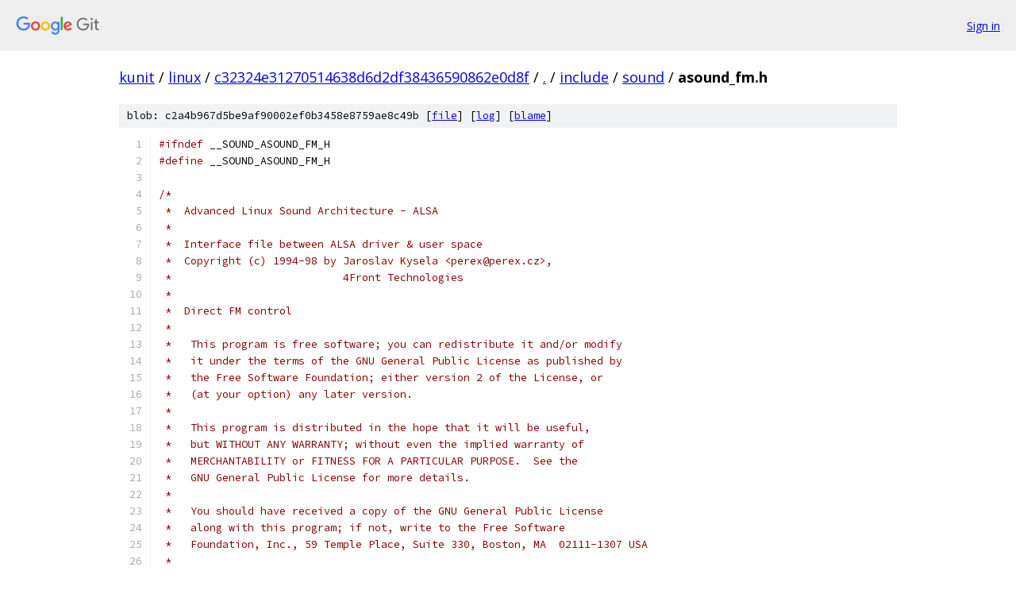

--- FILE ---
content_type: text/html; charset=utf-8
request_url: https://kunit.googlesource.com/linux/+/c32324e31270514638d6d2df38436590862e0d8f/include/sound/asound_fm.h
body_size: 4014
content:
<!DOCTYPE html><html lang="en"><head><meta charset="utf-8"><meta name="viewport" content="width=device-width, initial-scale=1"><title>include/sound/asound_fm.h - linux - Git at Google</title><link rel="stylesheet" type="text/css" href="/+static/base.css"><link rel="stylesheet" type="text/css" href="/+static/prettify/prettify.css"><!-- default customHeadTagPart --></head><body class="Site"><header class="Site-header"><div class="Header"><a class="Header-image" href="/"><img src="//www.gstatic.com/images/branding/lockups/2x/lockup_git_color_108x24dp.png" width="108" height="24" alt="Google Git"></a><div class="Header-menu"> <a class="Header-menuItem" href="https://accounts.google.com/AccountChooser?faa=1&amp;continue=https://kunit.googlesource.com/login/linux/%2B/c32324e31270514638d6d2df38436590862e0d8f/include/sound/asound_fm.h">Sign in</a> </div></div></header><div class="Site-content"><div class="Container "><div class="Breadcrumbs"><a class="Breadcrumbs-crumb" href="/?format=HTML">kunit</a> / <a class="Breadcrumbs-crumb" href="/linux/">linux</a> / <a class="Breadcrumbs-crumb" href="/linux/+/c32324e31270514638d6d2df38436590862e0d8f">c32324e31270514638d6d2df38436590862e0d8f</a> / <a class="Breadcrumbs-crumb" href="/linux/+/c32324e31270514638d6d2df38436590862e0d8f/">.</a> / <a class="Breadcrumbs-crumb" href="/linux/+/c32324e31270514638d6d2df38436590862e0d8f/include">include</a> / <a class="Breadcrumbs-crumb" href="/linux/+/c32324e31270514638d6d2df38436590862e0d8f/include/sound">sound</a> / <span class="Breadcrumbs-crumb">asound_fm.h</span></div><div class="u-sha1 u-monospace BlobSha1">blob: c2a4b967d5be9af90002ef0b3458e8759ae8c49b [<a href="/linux/+/c32324e31270514638d6d2df38436590862e0d8f/include/sound/asound_fm.h">file</a>] [<a href="/linux/+log/c32324e31270514638d6d2df38436590862e0d8f/include/sound/asound_fm.h">log</a>] [<a href="/linux/+blame/c32324e31270514638d6d2df38436590862e0d8f/include/sound/asound_fm.h">blame</a>]</div><table class="FileContents"><tr class="u-pre u-monospace FileContents-line"><td class="u-lineNum u-noSelect FileContents-lineNum" data-line-number="1"></td><td class="FileContents-lineContents" id="1"><span class="com">#ifndef</span><span class="pln"> __SOUND_ASOUND_FM_H</span></td></tr><tr class="u-pre u-monospace FileContents-line"><td class="u-lineNum u-noSelect FileContents-lineNum" data-line-number="2"></td><td class="FileContents-lineContents" id="2"><span class="com">#define</span><span class="pln"> __SOUND_ASOUND_FM_H</span></td></tr><tr class="u-pre u-monospace FileContents-line"><td class="u-lineNum u-noSelect FileContents-lineNum" data-line-number="3"></td><td class="FileContents-lineContents" id="3"></td></tr><tr class="u-pre u-monospace FileContents-line"><td class="u-lineNum u-noSelect FileContents-lineNum" data-line-number="4"></td><td class="FileContents-lineContents" id="4"><span class="com">/*</span></td></tr><tr class="u-pre u-monospace FileContents-line"><td class="u-lineNum u-noSelect FileContents-lineNum" data-line-number="5"></td><td class="FileContents-lineContents" id="5"><span class="com"> *  Advanced Linux Sound Architecture - ALSA</span></td></tr><tr class="u-pre u-monospace FileContents-line"><td class="u-lineNum u-noSelect FileContents-lineNum" data-line-number="6"></td><td class="FileContents-lineContents" id="6"><span class="com"> *</span></td></tr><tr class="u-pre u-monospace FileContents-line"><td class="u-lineNum u-noSelect FileContents-lineNum" data-line-number="7"></td><td class="FileContents-lineContents" id="7"><span class="com"> *  Interface file between ALSA driver &amp; user space</span></td></tr><tr class="u-pre u-monospace FileContents-line"><td class="u-lineNum u-noSelect FileContents-lineNum" data-line-number="8"></td><td class="FileContents-lineContents" id="8"><span class="com"> *  Copyright (c) 1994-98 by Jaroslav Kysela &lt;perex@perex.cz&gt;,</span></td></tr><tr class="u-pre u-monospace FileContents-line"><td class="u-lineNum u-noSelect FileContents-lineNum" data-line-number="9"></td><td class="FileContents-lineContents" id="9"><span class="com"> *                           4Front Technologies</span></td></tr><tr class="u-pre u-monospace FileContents-line"><td class="u-lineNum u-noSelect FileContents-lineNum" data-line-number="10"></td><td class="FileContents-lineContents" id="10"><span class="com"> *</span></td></tr><tr class="u-pre u-monospace FileContents-line"><td class="u-lineNum u-noSelect FileContents-lineNum" data-line-number="11"></td><td class="FileContents-lineContents" id="11"><span class="com"> *  Direct FM control</span></td></tr><tr class="u-pre u-monospace FileContents-line"><td class="u-lineNum u-noSelect FileContents-lineNum" data-line-number="12"></td><td class="FileContents-lineContents" id="12"><span class="com"> *</span></td></tr><tr class="u-pre u-monospace FileContents-line"><td class="u-lineNum u-noSelect FileContents-lineNum" data-line-number="13"></td><td class="FileContents-lineContents" id="13"><span class="com"> *   This program is free software; you can redistribute it and/or modify</span></td></tr><tr class="u-pre u-monospace FileContents-line"><td class="u-lineNum u-noSelect FileContents-lineNum" data-line-number="14"></td><td class="FileContents-lineContents" id="14"><span class="com"> *   it under the terms of the GNU General Public License as published by</span></td></tr><tr class="u-pre u-monospace FileContents-line"><td class="u-lineNum u-noSelect FileContents-lineNum" data-line-number="15"></td><td class="FileContents-lineContents" id="15"><span class="com"> *   the Free Software Foundation; either version 2 of the License, or</span></td></tr><tr class="u-pre u-monospace FileContents-line"><td class="u-lineNum u-noSelect FileContents-lineNum" data-line-number="16"></td><td class="FileContents-lineContents" id="16"><span class="com"> *   (at your option) any later version.</span></td></tr><tr class="u-pre u-monospace FileContents-line"><td class="u-lineNum u-noSelect FileContents-lineNum" data-line-number="17"></td><td class="FileContents-lineContents" id="17"><span class="com"> *</span></td></tr><tr class="u-pre u-monospace FileContents-line"><td class="u-lineNum u-noSelect FileContents-lineNum" data-line-number="18"></td><td class="FileContents-lineContents" id="18"><span class="com"> *   This program is distributed in the hope that it will be useful,</span></td></tr><tr class="u-pre u-monospace FileContents-line"><td class="u-lineNum u-noSelect FileContents-lineNum" data-line-number="19"></td><td class="FileContents-lineContents" id="19"><span class="com"> *   but WITHOUT ANY WARRANTY; without even the implied warranty of</span></td></tr><tr class="u-pre u-monospace FileContents-line"><td class="u-lineNum u-noSelect FileContents-lineNum" data-line-number="20"></td><td class="FileContents-lineContents" id="20"><span class="com"> *   MERCHANTABILITY or FITNESS FOR A PARTICULAR PURPOSE.  See the</span></td></tr><tr class="u-pre u-monospace FileContents-line"><td class="u-lineNum u-noSelect FileContents-lineNum" data-line-number="21"></td><td class="FileContents-lineContents" id="21"><span class="com"> *   GNU General Public License for more details.</span></td></tr><tr class="u-pre u-monospace FileContents-line"><td class="u-lineNum u-noSelect FileContents-lineNum" data-line-number="22"></td><td class="FileContents-lineContents" id="22"><span class="com"> *</span></td></tr><tr class="u-pre u-monospace FileContents-line"><td class="u-lineNum u-noSelect FileContents-lineNum" data-line-number="23"></td><td class="FileContents-lineContents" id="23"><span class="com"> *   You should have received a copy of the GNU General Public License</span></td></tr><tr class="u-pre u-monospace FileContents-line"><td class="u-lineNum u-noSelect FileContents-lineNum" data-line-number="24"></td><td class="FileContents-lineContents" id="24"><span class="com"> *   along with this program; if not, write to the Free Software</span></td></tr><tr class="u-pre u-monospace FileContents-line"><td class="u-lineNum u-noSelect FileContents-lineNum" data-line-number="25"></td><td class="FileContents-lineContents" id="25"><span class="com"> *   Foundation, Inc., 59 Temple Place, Suite 330, Boston, MA  02111-1307 USA</span></td></tr><tr class="u-pre u-monospace FileContents-line"><td class="u-lineNum u-noSelect FileContents-lineNum" data-line-number="26"></td><td class="FileContents-lineContents" id="26"><span class="com"> *</span></td></tr><tr class="u-pre u-monospace FileContents-line"><td class="u-lineNum u-noSelect FileContents-lineNum" data-line-number="27"></td><td class="FileContents-lineContents" id="27"><span class="com"> */</span></td></tr><tr class="u-pre u-monospace FileContents-line"><td class="u-lineNum u-noSelect FileContents-lineNum" data-line-number="28"></td><td class="FileContents-lineContents" id="28"></td></tr><tr class="u-pre u-monospace FileContents-line"><td class="u-lineNum u-noSelect FileContents-lineNum" data-line-number="29"></td><td class="FileContents-lineContents" id="29"><span class="com">#define</span><span class="pln"> SNDRV_DM_FM_MODE_OPL2	</span><span class="lit">0x00</span></td></tr><tr class="u-pre u-monospace FileContents-line"><td class="u-lineNum u-noSelect FileContents-lineNum" data-line-number="30"></td><td class="FileContents-lineContents" id="30"><span class="com">#define</span><span class="pln"> SNDRV_DM_FM_MODE_OPL3	</span><span class="lit">0x01</span></td></tr><tr class="u-pre u-monospace FileContents-line"><td class="u-lineNum u-noSelect FileContents-lineNum" data-line-number="31"></td><td class="FileContents-lineContents" id="31"></td></tr><tr class="u-pre u-monospace FileContents-line"><td class="u-lineNum u-noSelect FileContents-lineNum" data-line-number="32"></td><td class="FileContents-lineContents" id="32"><span class="kwd">struct</span><span class="pln"> snd_dm_fm_info </span><span class="pun">{</span></td></tr><tr class="u-pre u-monospace FileContents-line"><td class="u-lineNum u-noSelect FileContents-lineNum" data-line-number="33"></td><td class="FileContents-lineContents" id="33"><span class="pln">	</span><span class="kwd">unsigned</span><span class="pln"> </span><span class="kwd">char</span><span class="pln"> fm_mode</span><span class="pun">;</span><span class="pln">		</span><span class="com">/* OPL mode, see SNDRV_DM_FM_MODE_XXX */</span></td></tr><tr class="u-pre u-monospace FileContents-line"><td class="u-lineNum u-noSelect FileContents-lineNum" data-line-number="34"></td><td class="FileContents-lineContents" id="34"><span class="pln">	</span><span class="kwd">unsigned</span><span class="pln"> </span><span class="kwd">char</span><span class="pln"> rhythm</span><span class="pun">;</span><span class="pln">		</span><span class="com">/* percussion mode flag */</span></td></tr><tr class="u-pre u-monospace FileContents-line"><td class="u-lineNum u-noSelect FileContents-lineNum" data-line-number="35"></td><td class="FileContents-lineContents" id="35"><span class="pun">};</span></td></tr><tr class="u-pre u-monospace FileContents-line"><td class="u-lineNum u-noSelect FileContents-lineNum" data-line-number="36"></td><td class="FileContents-lineContents" id="36"></td></tr><tr class="u-pre u-monospace FileContents-line"><td class="u-lineNum u-noSelect FileContents-lineNum" data-line-number="37"></td><td class="FileContents-lineContents" id="37"><span class="com">/*</span></td></tr><tr class="u-pre u-monospace FileContents-line"><td class="u-lineNum u-noSelect FileContents-lineNum" data-line-number="38"></td><td class="FileContents-lineContents" id="38"><span class="com"> *  Data structure composing an FM &quot;note&quot; or sound event.</span></td></tr><tr class="u-pre u-monospace FileContents-line"><td class="u-lineNum u-noSelect FileContents-lineNum" data-line-number="39"></td><td class="FileContents-lineContents" id="39"><span class="com"> */</span></td></tr><tr class="u-pre u-monospace FileContents-line"><td class="u-lineNum u-noSelect FileContents-lineNum" data-line-number="40"></td><td class="FileContents-lineContents" id="40"></td></tr><tr class="u-pre u-monospace FileContents-line"><td class="u-lineNum u-noSelect FileContents-lineNum" data-line-number="41"></td><td class="FileContents-lineContents" id="41"><span class="kwd">struct</span><span class="pln"> snd_dm_fm_voice </span><span class="pun">{</span></td></tr><tr class="u-pre u-monospace FileContents-line"><td class="u-lineNum u-noSelect FileContents-lineNum" data-line-number="42"></td><td class="FileContents-lineContents" id="42"><span class="pln">	</span><span class="kwd">unsigned</span><span class="pln"> </span><span class="kwd">char</span><span class="pln"> op</span><span class="pun">;</span><span class="pln">		</span><span class="com">/* operator cell (0 or 1) */</span></td></tr><tr class="u-pre u-monospace FileContents-line"><td class="u-lineNum u-noSelect FileContents-lineNum" data-line-number="43"></td><td class="FileContents-lineContents" id="43"><span class="pln">	</span><span class="kwd">unsigned</span><span class="pln"> </span><span class="kwd">char</span><span class="pln"> voice</span><span class="pun">;</span><span class="pln">		</span><span class="com">/* FM voice (0 to 17) */</span></td></tr><tr class="u-pre u-monospace FileContents-line"><td class="u-lineNum u-noSelect FileContents-lineNum" data-line-number="44"></td><td class="FileContents-lineContents" id="44"></td></tr><tr class="u-pre u-monospace FileContents-line"><td class="u-lineNum u-noSelect FileContents-lineNum" data-line-number="45"></td><td class="FileContents-lineContents" id="45"><span class="pln">	</span><span class="kwd">unsigned</span><span class="pln"> </span><span class="kwd">char</span><span class="pln"> am</span><span class="pun">;</span><span class="pln">		</span><span class="com">/* amplitude modulation */</span></td></tr><tr class="u-pre u-monospace FileContents-line"><td class="u-lineNum u-noSelect FileContents-lineNum" data-line-number="46"></td><td class="FileContents-lineContents" id="46"><span class="pln">	</span><span class="kwd">unsigned</span><span class="pln"> </span><span class="kwd">char</span><span class="pln"> vibrato</span><span class="pun">;</span><span class="pln">		</span><span class="com">/* vibrato effect */</span></td></tr><tr class="u-pre u-monospace FileContents-line"><td class="u-lineNum u-noSelect FileContents-lineNum" data-line-number="47"></td><td class="FileContents-lineContents" id="47"><span class="pln">	</span><span class="kwd">unsigned</span><span class="pln"> </span><span class="kwd">char</span><span class="pln"> do_sustain</span><span class="pun">;</span><span class="pln">	</span><span class="com">/* sustain phase */</span></td></tr><tr class="u-pre u-monospace FileContents-line"><td class="u-lineNum u-noSelect FileContents-lineNum" data-line-number="48"></td><td class="FileContents-lineContents" id="48"><span class="pln">	</span><span class="kwd">unsigned</span><span class="pln"> </span><span class="kwd">char</span><span class="pln"> kbd_scale</span><span class="pun">;</span><span class="pln">	</span><span class="com">/* keyboard scaling */</span></td></tr><tr class="u-pre u-monospace FileContents-line"><td class="u-lineNum u-noSelect FileContents-lineNum" data-line-number="49"></td><td class="FileContents-lineContents" id="49"><span class="pln">	</span><span class="kwd">unsigned</span><span class="pln"> </span><span class="kwd">char</span><span class="pln"> harmonic</span><span class="pun">;</span><span class="pln">		</span><span class="com">/* 4 bits: harmonic and multiplier */</span></td></tr><tr class="u-pre u-monospace FileContents-line"><td class="u-lineNum u-noSelect FileContents-lineNum" data-line-number="50"></td><td class="FileContents-lineContents" id="50"><span class="pln">	</span><span class="kwd">unsigned</span><span class="pln"> </span><span class="kwd">char</span><span class="pln"> scale_level</span><span class="pun">;</span><span class="pln">	</span><span class="com">/* 2 bits: decrease output freq rises */</span></td></tr><tr class="u-pre u-monospace FileContents-line"><td class="u-lineNum u-noSelect FileContents-lineNum" data-line-number="51"></td><td class="FileContents-lineContents" id="51"><span class="pln">	</span><span class="kwd">unsigned</span><span class="pln"> </span><span class="kwd">char</span><span class="pln"> volume</span><span class="pun">;</span><span class="pln">		</span><span class="com">/* 6 bits: volume */</span></td></tr><tr class="u-pre u-monospace FileContents-line"><td class="u-lineNum u-noSelect FileContents-lineNum" data-line-number="52"></td><td class="FileContents-lineContents" id="52"></td></tr><tr class="u-pre u-monospace FileContents-line"><td class="u-lineNum u-noSelect FileContents-lineNum" data-line-number="53"></td><td class="FileContents-lineContents" id="53"><span class="pln">	</span><span class="kwd">unsigned</span><span class="pln"> </span><span class="kwd">char</span><span class="pln"> attack</span><span class="pun">;</span><span class="pln">		</span><span class="com">/* 4 bits: attack rate */</span></td></tr><tr class="u-pre u-monospace FileContents-line"><td class="u-lineNum u-noSelect FileContents-lineNum" data-line-number="54"></td><td class="FileContents-lineContents" id="54"><span class="pln">	</span><span class="kwd">unsigned</span><span class="pln"> </span><span class="kwd">char</span><span class="pln"> decay</span><span class="pun">;</span><span class="pln">		</span><span class="com">/* 4 bits: decay rate */</span></td></tr><tr class="u-pre u-monospace FileContents-line"><td class="u-lineNum u-noSelect FileContents-lineNum" data-line-number="55"></td><td class="FileContents-lineContents" id="55"><span class="pln">	</span><span class="kwd">unsigned</span><span class="pln"> </span><span class="kwd">char</span><span class="pln"> sustain</span><span class="pun">;</span><span class="pln">		</span><span class="com">/* 4 bits: sustain level */</span></td></tr><tr class="u-pre u-monospace FileContents-line"><td class="u-lineNum u-noSelect FileContents-lineNum" data-line-number="56"></td><td class="FileContents-lineContents" id="56"><span class="pln">	</span><span class="kwd">unsigned</span><span class="pln"> </span><span class="kwd">char</span><span class="pln"> release</span><span class="pun">;</span><span class="pln">		</span><span class="com">/* 4 bits: release rate */</span></td></tr><tr class="u-pre u-monospace FileContents-line"><td class="u-lineNum u-noSelect FileContents-lineNum" data-line-number="57"></td><td class="FileContents-lineContents" id="57"></td></tr><tr class="u-pre u-monospace FileContents-line"><td class="u-lineNum u-noSelect FileContents-lineNum" data-line-number="58"></td><td class="FileContents-lineContents" id="58"><span class="pln">	</span><span class="kwd">unsigned</span><span class="pln"> </span><span class="kwd">char</span><span class="pln"> feedback</span><span class="pun">;</span><span class="pln">		</span><span class="com">/* 3 bits: feedback for op0 */</span></td></tr><tr class="u-pre u-monospace FileContents-line"><td class="u-lineNum u-noSelect FileContents-lineNum" data-line-number="59"></td><td class="FileContents-lineContents" id="59"><span class="pln">	</span><span class="kwd">unsigned</span><span class="pln"> </span><span class="kwd">char</span><span class="pln"> connection</span><span class="pun">;</span><span class="pln">	</span><span class="com">/* 0 for serial, 1 for parallel */</span></td></tr><tr class="u-pre u-monospace FileContents-line"><td class="u-lineNum u-noSelect FileContents-lineNum" data-line-number="60"></td><td class="FileContents-lineContents" id="60"><span class="pln">	</span><span class="kwd">unsigned</span><span class="pln"> </span><span class="kwd">char</span><span class="pln"> left</span><span class="pun">;</span><span class="pln">		</span><span class="com">/* stereo left */</span></td></tr><tr class="u-pre u-monospace FileContents-line"><td class="u-lineNum u-noSelect FileContents-lineNum" data-line-number="61"></td><td class="FileContents-lineContents" id="61"><span class="pln">	</span><span class="kwd">unsigned</span><span class="pln"> </span><span class="kwd">char</span><span class="pln"> right</span><span class="pun">;</span><span class="pln">		</span><span class="com">/* stereo right */</span></td></tr><tr class="u-pre u-monospace FileContents-line"><td class="u-lineNum u-noSelect FileContents-lineNum" data-line-number="62"></td><td class="FileContents-lineContents" id="62"><span class="pln">	</span><span class="kwd">unsigned</span><span class="pln"> </span><span class="kwd">char</span><span class="pln"> waveform</span><span class="pun">;</span><span class="pln">		</span><span class="com">/* 3 bits: waveform shape */</span></td></tr><tr class="u-pre u-monospace FileContents-line"><td class="u-lineNum u-noSelect FileContents-lineNum" data-line-number="63"></td><td class="FileContents-lineContents" id="63"><span class="pun">};</span></td></tr><tr class="u-pre u-monospace FileContents-line"><td class="u-lineNum u-noSelect FileContents-lineNum" data-line-number="64"></td><td class="FileContents-lineContents" id="64"></td></tr><tr class="u-pre u-monospace FileContents-line"><td class="u-lineNum u-noSelect FileContents-lineNum" data-line-number="65"></td><td class="FileContents-lineContents" id="65"><span class="com">/*</span></td></tr><tr class="u-pre u-monospace FileContents-line"><td class="u-lineNum u-noSelect FileContents-lineNum" data-line-number="66"></td><td class="FileContents-lineContents" id="66"><span class="com"> *  This describes an FM note by its voice, octave, frequency number (10bit)</span></td></tr><tr class="u-pre u-monospace FileContents-line"><td class="u-lineNum u-noSelect FileContents-lineNum" data-line-number="67"></td><td class="FileContents-lineContents" id="67"><span class="com"> *  and key on/off.</span></td></tr><tr class="u-pre u-monospace FileContents-line"><td class="u-lineNum u-noSelect FileContents-lineNum" data-line-number="68"></td><td class="FileContents-lineContents" id="68"><span class="com"> */</span></td></tr><tr class="u-pre u-monospace FileContents-line"><td class="u-lineNum u-noSelect FileContents-lineNum" data-line-number="69"></td><td class="FileContents-lineContents" id="69"></td></tr><tr class="u-pre u-monospace FileContents-line"><td class="u-lineNum u-noSelect FileContents-lineNum" data-line-number="70"></td><td class="FileContents-lineContents" id="70"><span class="kwd">struct</span><span class="pln"> snd_dm_fm_note </span><span class="pun">{</span></td></tr><tr class="u-pre u-monospace FileContents-line"><td class="u-lineNum u-noSelect FileContents-lineNum" data-line-number="71"></td><td class="FileContents-lineContents" id="71"><span class="pln">	</span><span class="kwd">unsigned</span><span class="pln"> </span><span class="kwd">char</span><span class="pln"> voice</span><span class="pun">;</span><span class="pln">	</span><span class="com">/* 0-17 voice channel */</span></td></tr><tr class="u-pre u-monospace FileContents-line"><td class="u-lineNum u-noSelect FileContents-lineNum" data-line-number="72"></td><td class="FileContents-lineContents" id="72"><span class="pln">	</span><span class="kwd">unsigned</span><span class="pln"> </span><span class="kwd">char</span><span class="pln"> octave</span><span class="pun">;</span><span class="pln">	</span><span class="com">/* 3 bits: what octave to play */</span></td></tr><tr class="u-pre u-monospace FileContents-line"><td class="u-lineNum u-noSelect FileContents-lineNum" data-line-number="73"></td><td class="FileContents-lineContents" id="73"><span class="pln">	</span><span class="kwd">unsigned</span><span class="pln"> </span><span class="kwd">int</span><span class="pln"> fnum</span><span class="pun">;</span><span class="pln">	</span><span class="com">/* 10 bits: frequency number */</span></td></tr><tr class="u-pre u-monospace FileContents-line"><td class="u-lineNum u-noSelect FileContents-lineNum" data-line-number="74"></td><td class="FileContents-lineContents" id="74"><span class="pln">	</span><span class="kwd">unsigned</span><span class="pln"> </span><span class="kwd">char</span><span class="pln"> key_on</span><span class="pun">;</span><span class="pln">	</span><span class="com">/* set for active, clear for silent */</span></td></tr><tr class="u-pre u-monospace FileContents-line"><td class="u-lineNum u-noSelect FileContents-lineNum" data-line-number="75"></td><td class="FileContents-lineContents" id="75"><span class="pun">};</span></td></tr><tr class="u-pre u-monospace FileContents-line"><td class="u-lineNum u-noSelect FileContents-lineNum" data-line-number="76"></td><td class="FileContents-lineContents" id="76"></td></tr><tr class="u-pre u-monospace FileContents-line"><td class="u-lineNum u-noSelect FileContents-lineNum" data-line-number="77"></td><td class="FileContents-lineContents" id="77"><span class="com">/*</span></td></tr><tr class="u-pre u-monospace FileContents-line"><td class="u-lineNum u-noSelect FileContents-lineNum" data-line-number="78"></td><td class="FileContents-lineContents" id="78"><span class="com"> *  FM parameters that apply globally to all voices, and thus are not &quot;notes&quot;</span></td></tr><tr class="u-pre u-monospace FileContents-line"><td class="u-lineNum u-noSelect FileContents-lineNum" data-line-number="79"></td><td class="FileContents-lineContents" id="79"><span class="com"> */</span></td></tr><tr class="u-pre u-monospace FileContents-line"><td class="u-lineNum u-noSelect FileContents-lineNum" data-line-number="80"></td><td class="FileContents-lineContents" id="80"></td></tr><tr class="u-pre u-monospace FileContents-line"><td class="u-lineNum u-noSelect FileContents-lineNum" data-line-number="81"></td><td class="FileContents-lineContents" id="81"><span class="kwd">struct</span><span class="pln"> snd_dm_fm_params </span><span class="pun">{</span></td></tr><tr class="u-pre u-monospace FileContents-line"><td class="u-lineNum u-noSelect FileContents-lineNum" data-line-number="82"></td><td class="FileContents-lineContents" id="82"><span class="pln">	</span><span class="kwd">unsigned</span><span class="pln"> </span><span class="kwd">char</span><span class="pln"> am_depth</span><span class="pun">;</span><span class="pln">		</span><span class="com">/* amplitude modulation depth (1=hi) */</span></td></tr><tr class="u-pre u-monospace FileContents-line"><td class="u-lineNum u-noSelect FileContents-lineNum" data-line-number="83"></td><td class="FileContents-lineContents" id="83"><span class="pln">	</span><span class="kwd">unsigned</span><span class="pln"> </span><span class="kwd">char</span><span class="pln"> vib_depth</span><span class="pun">;</span><span class="pln">	</span><span class="com">/* vibrato depth (1=hi) */</span></td></tr><tr class="u-pre u-monospace FileContents-line"><td class="u-lineNum u-noSelect FileContents-lineNum" data-line-number="84"></td><td class="FileContents-lineContents" id="84"><span class="pln">	</span><span class="kwd">unsigned</span><span class="pln"> </span><span class="kwd">char</span><span class="pln"> kbd_split</span><span class="pun">;</span><span class="pln">	</span><span class="com">/* keyboard split */</span></td></tr><tr class="u-pre u-monospace FileContents-line"><td class="u-lineNum u-noSelect FileContents-lineNum" data-line-number="85"></td><td class="FileContents-lineContents" id="85"><span class="pln">	</span><span class="kwd">unsigned</span><span class="pln"> </span><span class="kwd">char</span><span class="pln"> rhythm</span><span class="pun">;</span><span class="pln">		</span><span class="com">/* percussion mode select */</span></td></tr><tr class="u-pre u-monospace FileContents-line"><td class="u-lineNum u-noSelect FileContents-lineNum" data-line-number="86"></td><td class="FileContents-lineContents" id="86"></td></tr><tr class="u-pre u-monospace FileContents-line"><td class="u-lineNum u-noSelect FileContents-lineNum" data-line-number="87"></td><td class="FileContents-lineContents" id="87"><span class="pln">	</span><span class="com">/* This block is the percussion instrument data */</span></td></tr><tr class="u-pre u-monospace FileContents-line"><td class="u-lineNum u-noSelect FileContents-lineNum" data-line-number="88"></td><td class="FileContents-lineContents" id="88"><span class="pln">	</span><span class="kwd">unsigned</span><span class="pln"> </span><span class="kwd">char</span><span class="pln"> bass</span><span class="pun">;</span></td></tr><tr class="u-pre u-monospace FileContents-line"><td class="u-lineNum u-noSelect FileContents-lineNum" data-line-number="89"></td><td class="FileContents-lineContents" id="89"><span class="pln">	</span><span class="kwd">unsigned</span><span class="pln"> </span><span class="kwd">char</span><span class="pln"> snare</span><span class="pun">;</span></td></tr><tr class="u-pre u-monospace FileContents-line"><td class="u-lineNum u-noSelect FileContents-lineNum" data-line-number="90"></td><td class="FileContents-lineContents" id="90"><span class="pln">	</span><span class="kwd">unsigned</span><span class="pln"> </span><span class="kwd">char</span><span class="pln"> tomtom</span><span class="pun">;</span></td></tr><tr class="u-pre u-monospace FileContents-line"><td class="u-lineNum u-noSelect FileContents-lineNum" data-line-number="91"></td><td class="FileContents-lineContents" id="91"><span class="pln">	</span><span class="kwd">unsigned</span><span class="pln"> </span><span class="kwd">char</span><span class="pln"> cymbal</span><span class="pun">;</span></td></tr><tr class="u-pre u-monospace FileContents-line"><td class="u-lineNum u-noSelect FileContents-lineNum" data-line-number="92"></td><td class="FileContents-lineContents" id="92"><span class="pln">	</span><span class="kwd">unsigned</span><span class="pln"> </span><span class="kwd">char</span><span class="pln"> hihat</span><span class="pun">;</span></td></tr><tr class="u-pre u-monospace FileContents-line"><td class="u-lineNum u-noSelect FileContents-lineNum" data-line-number="93"></td><td class="FileContents-lineContents" id="93"><span class="pun">};</span></td></tr><tr class="u-pre u-monospace FileContents-line"><td class="u-lineNum u-noSelect FileContents-lineNum" data-line-number="94"></td><td class="FileContents-lineContents" id="94"></td></tr><tr class="u-pre u-monospace FileContents-line"><td class="u-lineNum u-noSelect FileContents-lineNum" data-line-number="95"></td><td class="FileContents-lineContents" id="95"><span class="com">/*</span></td></tr><tr class="u-pre u-monospace FileContents-line"><td class="u-lineNum u-noSelect FileContents-lineNum" data-line-number="96"></td><td class="FileContents-lineContents" id="96"><span class="com"> *  FM mode ioctl settings</span></td></tr><tr class="u-pre u-monospace FileContents-line"><td class="u-lineNum u-noSelect FileContents-lineNum" data-line-number="97"></td><td class="FileContents-lineContents" id="97"><span class="com"> */</span></td></tr><tr class="u-pre u-monospace FileContents-line"><td class="u-lineNum u-noSelect FileContents-lineNum" data-line-number="98"></td><td class="FileContents-lineContents" id="98"></td></tr><tr class="u-pre u-monospace FileContents-line"><td class="u-lineNum u-noSelect FileContents-lineNum" data-line-number="99"></td><td class="FileContents-lineContents" id="99"><span class="com">#define</span><span class="pln"> SNDRV_DM_FM_IOCTL_INFO		_IOR</span><span class="pun">(</span><span class="str">&#39;H&#39;</span><span class="pun">,</span><span class="pln"> </span><span class="lit">0x20</span><span class="pun">,</span><span class="pln"> </span><span class="kwd">struct</span><span class="pln"> snd_dm_fm_info</span><span class="pun">)</span></td></tr><tr class="u-pre u-monospace FileContents-line"><td class="u-lineNum u-noSelect FileContents-lineNum" data-line-number="100"></td><td class="FileContents-lineContents" id="100"><span class="com">#define</span><span class="pln"> SNDRV_DM_FM_IOCTL_RESET		_IO </span><span class="pun">(</span><span class="str">&#39;H&#39;</span><span class="pun">,</span><span class="pln"> </span><span class="lit">0x21</span><span class="pun">)</span></td></tr><tr class="u-pre u-monospace FileContents-line"><td class="u-lineNum u-noSelect FileContents-lineNum" data-line-number="101"></td><td class="FileContents-lineContents" id="101"><span class="com">#define</span><span class="pln"> SNDRV_DM_FM_IOCTL_PLAY_NOTE	_IOW</span><span class="pun">(</span><span class="str">&#39;H&#39;</span><span class="pun">,</span><span class="pln"> </span><span class="lit">0x22</span><span class="pun">,</span><span class="pln"> </span><span class="kwd">struct</span><span class="pln"> snd_dm_fm_note</span><span class="pun">)</span></td></tr><tr class="u-pre u-monospace FileContents-line"><td class="u-lineNum u-noSelect FileContents-lineNum" data-line-number="102"></td><td class="FileContents-lineContents" id="102"><span class="com">#define</span><span class="pln"> SNDRV_DM_FM_IOCTL_SET_VOICE	_IOW</span><span class="pun">(</span><span class="str">&#39;H&#39;</span><span class="pun">,</span><span class="pln"> </span><span class="lit">0x23</span><span class="pun">,</span><span class="pln"> </span><span class="kwd">struct</span><span class="pln"> snd_dm_fm_voice</span><span class="pun">)</span></td></tr><tr class="u-pre u-monospace FileContents-line"><td class="u-lineNum u-noSelect FileContents-lineNum" data-line-number="103"></td><td class="FileContents-lineContents" id="103"><span class="com">#define</span><span class="pln"> SNDRV_DM_FM_IOCTL_SET_PARAMS	_IOW</span><span class="pun">(</span><span class="str">&#39;H&#39;</span><span class="pun">,</span><span class="pln"> </span><span class="lit">0x24</span><span class="pun">,</span><span class="pln"> </span><span class="kwd">struct</span><span class="pln"> snd_dm_fm_params</span><span class="pun">)</span></td></tr><tr class="u-pre u-monospace FileContents-line"><td class="u-lineNum u-noSelect FileContents-lineNum" data-line-number="104"></td><td class="FileContents-lineContents" id="104"><span class="com">#define</span><span class="pln"> SNDRV_DM_FM_IOCTL_SET_MODE	_IOW</span><span class="pun">(</span><span class="str">&#39;H&#39;</span><span class="pun">,</span><span class="pln"> </span><span class="lit">0x25</span><span class="pun">,</span><span class="pln"> </span><span class="kwd">int</span><span class="pun">)</span></td></tr><tr class="u-pre u-monospace FileContents-line"><td class="u-lineNum u-noSelect FileContents-lineNum" data-line-number="105"></td><td class="FileContents-lineContents" id="105"><span class="com">/* for OPL3 only */</span></td></tr><tr class="u-pre u-monospace FileContents-line"><td class="u-lineNum u-noSelect FileContents-lineNum" data-line-number="106"></td><td class="FileContents-lineContents" id="106"><span class="com">#define</span><span class="pln"> SNDRV_DM_FM_IOCTL_SET_CONNECTION	_IOW</span><span class="pun">(</span><span class="str">&#39;H&#39;</span><span class="pun">,</span><span class="pln"> </span><span class="lit">0x26</span><span class="pun">,</span><span class="pln"> </span><span class="kwd">int</span><span class="pun">)</span></td></tr><tr class="u-pre u-monospace FileContents-line"><td class="u-lineNum u-noSelect FileContents-lineNum" data-line-number="107"></td><td class="FileContents-lineContents" id="107"><span class="com">/* SBI patch management */</span></td></tr><tr class="u-pre u-monospace FileContents-line"><td class="u-lineNum u-noSelect FileContents-lineNum" data-line-number="108"></td><td class="FileContents-lineContents" id="108"><span class="com">#define</span><span class="pln"> SNDRV_DM_FM_IOCTL_CLEAR_PATCHES	_IO </span><span class="pun">(</span><span class="str">&#39;H&#39;</span><span class="pun">,</span><span class="pln"> </span><span class="lit">0x40</span><span class="pun">)</span></td></tr><tr class="u-pre u-monospace FileContents-line"><td class="u-lineNum u-noSelect FileContents-lineNum" data-line-number="109"></td><td class="FileContents-lineContents" id="109"></td></tr><tr class="u-pre u-monospace FileContents-line"><td class="u-lineNum u-noSelect FileContents-lineNum" data-line-number="110"></td><td class="FileContents-lineContents" id="110"><span class="com">#define</span><span class="pln"> SNDRV_DM_FM_OSS_IOCTL_RESET		</span><span class="lit">0x20</span></td></tr><tr class="u-pre u-monospace FileContents-line"><td class="u-lineNum u-noSelect FileContents-lineNum" data-line-number="111"></td><td class="FileContents-lineContents" id="111"><span class="com">#define</span><span class="pln"> SNDRV_DM_FM_OSS_IOCTL_PLAY_NOTE		</span><span class="lit">0x21</span></td></tr><tr class="u-pre u-monospace FileContents-line"><td class="u-lineNum u-noSelect FileContents-lineNum" data-line-number="112"></td><td class="FileContents-lineContents" id="112"><span class="com">#define</span><span class="pln"> SNDRV_DM_FM_OSS_IOCTL_SET_VOICE		</span><span class="lit">0x22</span></td></tr><tr class="u-pre u-monospace FileContents-line"><td class="u-lineNum u-noSelect FileContents-lineNum" data-line-number="113"></td><td class="FileContents-lineContents" id="113"><span class="com">#define</span><span class="pln"> SNDRV_DM_FM_OSS_IOCTL_SET_PARAMS	</span><span class="lit">0x23</span></td></tr><tr class="u-pre u-monospace FileContents-line"><td class="u-lineNum u-noSelect FileContents-lineNum" data-line-number="114"></td><td class="FileContents-lineContents" id="114"><span class="com">#define</span><span class="pln"> SNDRV_DM_FM_OSS_IOCTL_SET_MODE		</span><span class="lit">0x24</span></td></tr><tr class="u-pre u-monospace FileContents-line"><td class="u-lineNum u-noSelect FileContents-lineNum" data-line-number="115"></td><td class="FileContents-lineContents" id="115"><span class="com">#define</span><span class="pln"> SNDRV_DM_FM_OSS_IOCTL_SET_OPL		</span><span class="lit">0x25</span></td></tr><tr class="u-pre u-monospace FileContents-line"><td class="u-lineNum u-noSelect FileContents-lineNum" data-line-number="116"></td><td class="FileContents-lineContents" id="116"></td></tr><tr class="u-pre u-monospace FileContents-line"><td class="u-lineNum u-noSelect FileContents-lineNum" data-line-number="117"></td><td class="FileContents-lineContents" id="117"><span class="com">/*</span></td></tr><tr class="u-pre u-monospace FileContents-line"><td class="u-lineNum u-noSelect FileContents-lineNum" data-line-number="118"></td><td class="FileContents-lineContents" id="118"><span class="com"> * Patch Record - fixed size for write</span></td></tr><tr class="u-pre u-monospace FileContents-line"><td class="u-lineNum u-noSelect FileContents-lineNum" data-line-number="119"></td><td class="FileContents-lineContents" id="119"><span class="com"> */</span></td></tr><tr class="u-pre u-monospace FileContents-line"><td class="u-lineNum u-noSelect FileContents-lineNum" data-line-number="120"></td><td class="FileContents-lineContents" id="120"></td></tr><tr class="u-pre u-monospace FileContents-line"><td class="u-lineNum u-noSelect FileContents-lineNum" data-line-number="121"></td><td class="FileContents-lineContents" id="121"><span class="com">#define</span><span class="pln"> FM_KEY_SBI	</span><span class="str">&quot;SBI\032&quot;</span></td></tr><tr class="u-pre u-monospace FileContents-line"><td class="u-lineNum u-noSelect FileContents-lineNum" data-line-number="122"></td><td class="FileContents-lineContents" id="122"><span class="com">#define</span><span class="pln"> FM_KEY_2OP	</span><span class="str">&quot;2OP\032&quot;</span></td></tr><tr class="u-pre u-monospace FileContents-line"><td class="u-lineNum u-noSelect FileContents-lineNum" data-line-number="123"></td><td class="FileContents-lineContents" id="123"><span class="com">#define</span><span class="pln"> FM_KEY_4OP	</span><span class="str">&quot;4OP\032&quot;</span></td></tr><tr class="u-pre u-monospace FileContents-line"><td class="u-lineNum u-noSelect FileContents-lineNum" data-line-number="124"></td><td class="FileContents-lineContents" id="124"></td></tr><tr class="u-pre u-monospace FileContents-line"><td class="u-lineNum u-noSelect FileContents-lineNum" data-line-number="125"></td><td class="FileContents-lineContents" id="125"><span class="kwd">struct</span><span class="pln"> sbi_patch </span><span class="pun">{</span></td></tr><tr class="u-pre u-monospace FileContents-line"><td class="u-lineNum u-noSelect FileContents-lineNum" data-line-number="126"></td><td class="FileContents-lineContents" id="126"><span class="pln">	</span><span class="kwd">unsigned</span><span class="pln"> </span><span class="kwd">char</span><span class="pln"> prog</span><span class="pun">;</span></td></tr><tr class="u-pre u-monospace FileContents-line"><td class="u-lineNum u-noSelect FileContents-lineNum" data-line-number="127"></td><td class="FileContents-lineContents" id="127"><span class="pln">	</span><span class="kwd">unsigned</span><span class="pln"> </span><span class="kwd">char</span><span class="pln"> bank</span><span class="pun">;</span></td></tr><tr class="u-pre u-monospace FileContents-line"><td class="u-lineNum u-noSelect FileContents-lineNum" data-line-number="128"></td><td class="FileContents-lineContents" id="128"><span class="pln">	</span><span class="kwd">char</span><span class="pln"> key</span><span class="pun">[</span><span class="lit">4</span><span class="pun">];</span></td></tr><tr class="u-pre u-monospace FileContents-line"><td class="u-lineNum u-noSelect FileContents-lineNum" data-line-number="129"></td><td class="FileContents-lineContents" id="129"><span class="pln">	</span><span class="kwd">char</span><span class="pln"> name</span><span class="pun">[</span><span class="lit">25</span><span class="pun">];</span></td></tr><tr class="u-pre u-monospace FileContents-line"><td class="u-lineNum u-noSelect FileContents-lineNum" data-line-number="130"></td><td class="FileContents-lineContents" id="130"><span class="pln">	</span><span class="kwd">char</span><span class="pln"> extension</span><span class="pun">[</span><span class="lit">7</span><span class="pun">];</span></td></tr><tr class="u-pre u-monospace FileContents-line"><td class="u-lineNum u-noSelect FileContents-lineNum" data-line-number="131"></td><td class="FileContents-lineContents" id="131"><span class="pln">	</span><span class="kwd">unsigned</span><span class="pln"> </span><span class="kwd">char</span><span class="pln"> data</span><span class="pun">[</span><span class="lit">32</span><span class="pun">];</span></td></tr><tr class="u-pre u-monospace FileContents-line"><td class="u-lineNum u-noSelect FileContents-lineNum" data-line-number="132"></td><td class="FileContents-lineContents" id="132"><span class="pun">};</span></td></tr><tr class="u-pre u-monospace FileContents-line"><td class="u-lineNum u-noSelect FileContents-lineNum" data-line-number="133"></td><td class="FileContents-lineContents" id="133"></td></tr><tr class="u-pre u-monospace FileContents-line"><td class="u-lineNum u-noSelect FileContents-lineNum" data-line-number="134"></td><td class="FileContents-lineContents" id="134"><span class="com">#endif</span><span class="pln"> </span><span class="com">/* __SOUND_ASOUND_FM_H */</span></td></tr></table><script nonce="Zq7KQt5zARK_VJYyyF30KQ">for (let lineNumEl of document.querySelectorAll('td.u-lineNum')) {lineNumEl.onclick = () => {window.location.hash = `#${lineNumEl.getAttribute('data-line-number')}`;};}</script></div> <!-- Container --></div> <!-- Site-content --><footer class="Site-footer"><div class="Footer"><span class="Footer-poweredBy">Powered by <a href="https://gerrit.googlesource.com/gitiles/">Gitiles</a>| <a href="https://policies.google.com/privacy">Privacy</a>| <a href="https://policies.google.com/terms">Terms</a></span><span class="Footer-formats"><a class="u-monospace Footer-formatsItem" href="?format=TEXT">txt</a> <a class="u-monospace Footer-formatsItem" href="?format=JSON">json</a></span></div></footer></body></html>